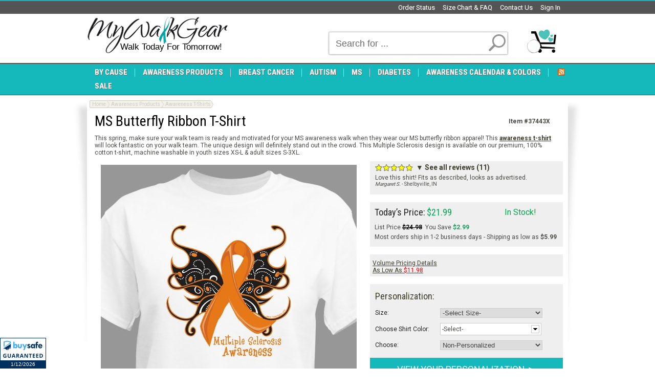

--- FILE ---
content_type: application/javascript
request_url: https://www.mywalkgear.com/bvc.js
body_size: 835
content:
<!-- //
function TogglePanel( panelName, controllerName ) {

	var panel = document.getElementById(panelName);
	var c = document.getElementById(controllerName);
	
	if (panel.style.display=="block")
	{
		panel.style.display="none";
		c.src='../images/CarrotClosed.gif';
	}
	else
	{
		panel.style.display="block";
		c.src='../images/CarrotOpen.gif';
	}	
	
	return false;
}

function ToggleByCheckbox( panelName, controllerName ) {

	var panel = document.getElementById(panelName);
	var c = document.getElementById(controllerName);
	
	if (c.checked==true)
	{
		panel.style.display="block";
	}
	else
	{
		panel.style.display="none";
	}	
		
	return false;
}

function toggle(id)
		{					
		  var c = document.getElementById(id);
		  if (c.style.display == "") {
     		c.style.display = "none";				
		  }
		  else {				
			c.style.display = "";				
		  }
		}		

			function textCounter(field, countfield, maxlimit) {
				if (field.value.length > maxlimit) // if too long...trim it!
				field.value = field.value.substring(0, maxlimit);
				// otherwise, update 'characters left' counter
			else 
				countfield.value = maxlimit - field.value.length;
			}
			
function doPrint() { 
	if (window.print) { 
	window.print(); 
	} else { 
	alert('Please choose the print button from your browser.  Usually in the menu dropdowns at File: Print'); 
	} 
} 
						
function ToggleAllCheckBoxes(checkBoxName, isChecked)
{            
    var checkBoxes = document.documentElement.getElementsByTagName("input");
    for (var i = 0; i < checkBoxes.length; i++){
        if (checkBoxes[i].id.search(checkBoxName) > -1){
            checkBoxes[i].checked = isChecked;
        }                
    }
    return false;
}
         
function ListBoxValue(l) {
	var list = document.getElementById(l);
	var v = list[list.selectedIndex].value;	
	return v;
}

var count = 0;
function Anthem_PreCallBack() { 
    count++;
    setTimeout("CallBackStarted()", 500); 
}
function Anthem_PostCallBack() { CallBackFinished(); }

function CallBackStarted() {
  if (count > 0){  
    var item = document.getElementById('wait');
    if ((!window.XMLHttpRequest) && (document.documentElement)){
      item.style.position = 'absolute';
      //code to make ie6 behave
      if (document.documentElement.scrollTop){
        item.style.top = document.documentElement.scrollTop + 15;
      }
      else{ item.style.top = 15; }      
      item.style.right = 15;
    }
    item.style.display = 'block';    
  }
}
 
function CallBackFinished(){
  count--;
  if (count == 0){
    var item = document.getElementById('wait');
    if (item != null){
        item.style.display = 'none';
    }
  }
}

// End -->
	

--- FILE ---
content_type: application/x-javascript; charset=utf-8
request_url: https://nsg.symantec.com/Web/Seal/AltSealInfo.aspx?Info=1&PR=&CBF=bs_R.AltSeal&Elem=_GUARANTEE_SealSpan&SN=buysafeseal_1&HASH=aujXNBcPDdxDA2jumPJ%2FZxP7UVsbqwjWVRq1Yi4lxuYvhtUQXTXcUNtSBQfROf3qAa6O7D07svhMqhm%2BkkFHoQ%3D%3D&S=Large&T=M&MSPHASH=&fpc=&DP=br%3DChrome%3Bvr%3D131.0.0.0%3Bos%3DLinux&I=&TS=ef82be0g93
body_size: 661
content:
bs_R.AltSeal("_GUARANTEE_SealSpan","buysafeseal_1","aujXNBcPDdxDA2jumPJ%2fZxP7UVsbqwjWVRq1Yi4lxuYvhtUQXTXcUNtSBQfROf3qAa6O7D07svhMqhm%2bkkFHoQ%3d%3d","","Large","M","<filename>Custom BLX[10]/Web/Seal/images/MpCustom/MP933427876a_Seal_BLX.swf</filename><bsuid>9c7b7b80-1b4c-43ac-ae3c-21693fe42081_90</bsuid><Rollover>Guarantee</Rollover><Type>Bonded</Type><Persist>True</Persist><Affiliate>False</Affiliate><Free>False</Free><SealResponse PersistantSealOn=\"True\" RolloverName=\"Custom\" SetName=\"a\" DisplayFlag=\"-1\" SealType=\"Bonded\" UniqueId=\"9c7b7b80-1b4c-43ac-ae3c-21693fe42081_90\" RolloverType=\"Guarantee\" ShowSeal=\"True\" SealLocation=\"Custom BLX[10]/Web/Seal/images/MpCustom/MP933427876a_Seal_BLX.swf\" MarketplaceUserHash=\"+Wp4IXtHdE8fj3duV+sRZmKFmItRZ1Nbx5EDb4ZE4R1gOV8Zqp8qOjlXLms7/iMauCbNkAN6uX1W5eiV5DDziA==\" IsFreeBond=\"False\" IsAffiliateOnly=\"False\" />");

--- FILE ---
content_type: application/javascript
request_url: https://www.mywalkgear.com/scripts/uncompressed.jquery.dd.js
body_size: 5619
content:
// MSDropDown - jquery.dd.js
// author: Marghoob Suleman
// Date: 12th Aug, 2009
// Version: 2.1 {date: 3rd Sep 2009}
// Revision: 25
// web: www.giftlelo.com | www.marghoobsuleman.com
// MSDropDown - jquery.dd.js
// author: Marghoob Suleman
// Date: 12th Aug, 2009
// Version: 2.1 {date: 3rd Sep 2009}
// Revision: 25
// web: www.giftlelo.com | www.marghoobsuleman.com
/*
// msDropDown is free jQuery Plugin: you can redistribute it and/or modify
// it under the terms of the either the MIT License or the Gnu General Public License (GPL) Version 2
*/
;(function($) {
	var oldDiv = "";
	$.fn.dd = function(options) {
		$this =  this;
		options = $.extend({
			height:120,
			visibleRows:7,
			rowHeight:23,
			showIcon:true,
			zIndex:9999,
			style:''
		}, options);
		var selectedValue = "";
		var actionSettings ={};
		actionSettings.insideWindow = true;
		actionSettings.keyboardAction = false;
		actionSettings.currentKey = null;
		var ddList = false;
		config = {postElementHolder:'_msddHolder', postID:'_msdd', postTitleID:'_title',postTitleTextID:'_titletext',postChildID:'_child',postAID:'_msa',postOPTAID:'_msopta',postInputID:'_msinput', postArrowID:'_arrow', postInputhidden:'_inp'};
		styles = {dd:'dd', ddTitle:'ddTitle', arrow:'arrow', ddChild:'ddChild', disbaled:.30};
		attributes = {actions:"onfocus,onblur,onchange,onclick,ondblclick,onmousedown,onmouseup,onmouseover,onmousemove,onmouseout,onkeypress,onkeydown,onkeyup", prop:"size,multiple,disabled,tabindex"};
		var elementid = $(this).attr("id");
		var inlineCSS = $(this).attr("style");
		options.style += (inlineCSS==undefined) ? "" : inlineCSS;
		var allOptions = $(this).children();
		ddList = ($(this).attr("size")>0 || $(this).attr("multiple")==true) ? true : false;
		if(ddList) {options.visibleRows = $(this).attr("size");};
		var a_array = {};//stores id, html & value etc
		//create wrapper
		createDropDown();
	
	function getPostID(id) {
		return elementid+config[id];
	};
	function getOptionsProperties(option) {
		var currentOption = option;
		var styles = $(currentOption).attr("style");
		return styles;
	};
	function matchIndex(index) {
		var selectedIndex = $("#"+elementid+" option:selected");
		if(selectedIndex.length>1) {
			for(var i=0;i<selectedIndex.length;i++) {
				if(index == selectedIndex[i].index) {
					return true;
				};
			};
		} else if(selectedIndex.length==1) {
			if(selectedIndex[0].index==index) {
				return true;
			};
		};
		return false;
	}
	function createATags() {
		var childnodes = allOptions;
		var aTag = "";
		var aidfix = getPostID("postAID");
		var aidoptfix = getPostID("postOPTAID");
		childnodes.each(function(current){
								 var currentOption = childnodes[current];
								 //OPTGROUP
								 if(currentOption.nodeName == "OPTGROUP") {
								  	aTag += "<div class='opta'>";
									 aTag += "<span style='font-weight:bold;font-style:italic; clear:both;'>"+$(currentOption).attr("label")+"</span>";
									 var optChild = $(currentOption).children();
									 optChild.each(function(currentopt){
															var currentOptOption = optChild[currentopt];
															 var aid = aidoptfix+"_"+(current)+"_"+(currentopt);
//															 var arrow = $(currentOptOption)[0].value;
															 var arrow = $(currentOptOption).attr("title");
//															 arrow = (arrow.length==0) ? "" : '<img src="'+arrow+'" align="left" /> ';
															 arrow = (arrow.length==0) ? "" : '<div class="ddIcon" style="background:'+arrow+'"></div> ';
															 var sText = $(currentOptOption).text();
															 var sValue = $(currentOptOption).val();
															 var sEnabledClass = ($(currentOptOption).attr("disabled")==true) ? "disabled" : "enabled";
															 a_array[aid] = {html:arrow + sText, value:sValue, text:sText, index:currentOptOption.index, id:aid};
															 var innerStyle = getOptionsProperties(currentOptOption);
															 if(matchIndex(currentOptOption.index)==true) {
																 aTag += '<a href="javascript:void(0);" class="selected '+sEnabledClass+'"';
															 } else {
															 	aTag += '<a  href="javascript:void(0);" class="'+sEnabledClass+'"';
															 };
															 if(innerStyle!=false)
															 aTag +=  ' style="'+innerStyle+'"';
															 aTag +=  ' id="'+aid+'">';
															 aTag += arrow + sText+'</a>';															 
															});
									 aTag += "</div>";
									 
								 } else {
									 var aid = aidfix+"_"+(current);
									 var arrow = $(currentOption).attr("title");
//									 var arrow = $(currentOption)[0].value;
									 arrow = (arrow.length==0) ? "" : '<div class="ddIcon" style="background:'+arrow+'"></div> ';									 
//									 arrow = (arrow.length==0) ? "" : '<img src="'+arrow+'" align="left" /> ';									 
									 var sText = $(currentOption).text();
									 var sValue = $(currentOption).val();
									 var sEnabledClass = ($(currentOption).attr("disabled")==true) ? "disabled" : "enabled";
									 a_array[aid] = {html:arrow + sText, value:sValue, text:sText, index:currentOption.index, id:aid};
									 var innerStyle = getOptionsProperties(currentOption);
									 if(matchIndex(currentOption.index)==true) {
										 aTag += '<a href="javascript:void(0);" class="selected '+sEnabledClass+'"';
									 } else {
										aTag += '<a  href="javascript:void(0);" class="'+sEnabledClass+'"';
									 };
									 if(innerStyle!=false)
									 aTag +=  ' style="'+innerStyle+'"';
									 aTag +=  ' id="'+aid+'">';
									 aTag += arrow + sText+'</a>';															 
								 };
								 });
		return aTag;
	};
	function createChildDiv() {
		var id = getPostID("postID");
		var childid = getPostID("postChildID");
		var sStyle = options.style;
		sDiv = "";
		sDiv += '<div id="'+childid+'" class="'+styles.ddChild+'"';
		if(!ddList) {
			sDiv += (sStyle!="") ? ' style="'+sStyle+'"' : ''; 
		} else {
			sDiv += (sStyle!="") ? ' style="border-top:1px solid #c3c3c3;display:block;position:relative;'+sStyle+'"' : ''; 
		}
		sDiv += '>';		
		return sDiv;
	};

	function createTitleDiv() {
		var titleid = getPostID("postTitleID");
		var arrowid = getPostID("postArrowID");
		var titletextid = getPostID("postTitleTextID");
		var inputhidden = getPostID("postInputhidden");
		var sText = $("#"+elementid+" option:selected").text();
		var arrow = $("#"+elementid+" option:selected").attr("title");
//		var arrow = $("#"+elementid+" option:selected")[0].value;
		
		arrow = (arrow.length==0 || arrow==undefined || options.showIcon==false) ? "" : '<div class="ddIcon" style="background:'+arrow+'"></div> ';
//		arrow = (arrow.length==0 || arrow==undefined || options.showIcon==false) ? "" : '<img src="'+arrow+'" align="left" /> ';
		
		var sDiv = '<div id="'+titleid+'" class="'+styles.ddTitle+'"';
		sDiv += '>';
		sDiv += '<span id="'+arrowid+'" class="'+styles.arrow+'"></span><span class="textTitle" id="'+titletextid+'">'+arrow + sText+'</span></div>';
		return sDiv;
	};
	function createDropDown() {
		var changeInsertionPoint = false;
		var id = getPostID("postID");
		var titleid = getPostID("postTitleID");
		var titletextid = getPostID("postTitleTextID");
		var childid = getPostID("postChildID");
		var arrowid = getPostID("postArrowID");
		var iWidth = $("#"+elementid).width();
		var sStyle = options.style;
		if($("#"+id).length>0) {
			$("#"+id).remove();
			changeInsertionPoint = true;
		}
		var sDiv = '<div id="'+id+'" class="'+styles.dd+'"';
		sDiv += (sStyle!="") ? ' style="'+sStyle+'"' : '';
		sDiv += '>';
		//create title bar
		if(!ddList)
		sDiv += createTitleDiv();
		//create child
		sDiv += createChildDiv();
		sDiv += createATags();
		sDiv += "</div>";
		sDiv += "</div>";
		if(changeInsertionPoint==true) {
			var sid =getPostID("postElementHolder");
			$("#"+sid).after(sDiv);
		} else {
			$("#"+elementid).after(sDiv);
		}
		$("#"+id).css("width", iWidth+"px");
		$("#"+childid).css("width", (iWidth-2)+"px");
		if(allOptions.length>options.visibleRows) {
			var margin = parseInt($("#"+childid+" a:first").css("padding-bottom")) + parseInt($("#"+childid+" a:first").css("padding-top"));
			var iHeight = ((options.rowHeight)*options.visibleRows) - margin;
			$("#"+childid).css("height", iHeight+"px");
		}
		//set out of vision
		if(changeInsertionPoint==false) {
			setOutOfVision();
			addNewEvents(elementid);
		}
		if($("#"+elementid).attr("disabled")==true) {
			$("#"+id).css("opacity", styles.disbaled);
		} else {
			applyEvents();
			//add events
			//arrow hightlight
			if(!ddList) {
				$("#"+titleid).bind("mouseover", function(event) {
														  hightlightArrow(1);
														  });
				$("#"+titleid).bind("mouseout", function(event) {
														  hightlightArrow(0);
														  });
			};
			//open close events
			$("#"+childid+ " a.enabled").bind("click", function(event) {
														 event.preventDefault();
														 manageSelection(this);
														 if(!ddList) {
															 $("#"+childid).unbind("mouseover");
															 setInsideWindow(false);															 
															 var sText = (options.showIcon==false) ? $(this).text() : $(this).html();
															  setTitleText(sText);
															  closeMe();
														 };
														 setValue();
														 //actionSettings.oldIndex = a_array[$(this).attr("id")].index;
														 });
			$("#"+childid+ " a.disabled").css("opacity", styles.disbaled);
			if(ddList) {
				$("#"+childid).bind("mouseover", function(event) {if(!actionSettings.keyboardAction) {
																	 actionSettings.keyboardAction = true;
																	 $(document).bind("keydown", function(event) {
																										var keyCode = event.keyCode;	
																										actionSettings.currentKey = keyCode;
																										if(keyCode==39 || keyCode==40) {
																											//move to next
																											event.preventDefault(); event.stopPropagation();
																											next();
																											setValue();
																										};
																										if(keyCode==37 || keyCode==38) {
																											event.preventDefault(); event.stopPropagation();
																											//move to previous
																											previous();
																											setValue();
																										};
																										  });
																	 
																	 }});
			};
			$("#"+childid).bind("mouseout", function(event) {setInsideWindow(false);$(document).unbind("keydown");actionSettings.keyboardAction = false;actionSettings.currentKey=null;});
			if(!ddList) {
				$("#"+titleid).bind("click", function(event) {
													  setInsideWindow(false);
														if($("#"+childid+":visible").length==1) {
															$("#"+childid).unbind("mouseover");
														} else {
															$("#"+childid).bind("mouseover", function(event) {setInsideWindow(true);});
															openMe();
														};
													  });
			};
			$("#"+titleid).bind("mouseout", function(evt) {
													 setInsideWindow(false);
													 })
		};
	};
	function getByIndex(index) {
		for(var i in a_array) {
			if(a_array[i].index==index) {
				return a_array[i];
			}
		}
	}
	function manageSelection(obj) {
		var childid = getPostID("postChildID");
		if(!ddList) {
			$("#"+childid+ " a.selected").removeClass("selected");
		} 
		var selectedA = $("#"+childid + " a.selected").attr("id");
		if(selectedA!=undefined) {
			var oldIndex = (actionSettings.oldIndex==undefined || actionSettings.oldIndex==null) ? a_array[selectedA].index : actionSettings.oldIndex;
		};
		if(obj && !ddList) {
			$(obj).addClass("selected");
		};				
		if(ddList) {
			var keyCode = actionSettings.currentKey;
			if($("#"+elementid).attr("multiple")==true) {
				if(keyCode == 17) {
					//control
						actionSettings.oldIndex = a_array[$(obj).attr("id")].index;
						$(obj).toggleClass("selected");
					//multiple
				} else if(keyCode==16) {
					$("#"+childid+ " a.selected").removeClass("selected");
					$(obj).addClass("selected");
					//shift
					var currentSelected = $(obj).attr("id");
					var currentIndex = a_array[currentSelected].index;
					for(var i=Math.min(oldIndex, currentIndex);i<=Math.max(oldIndex, currentIndex);i++) {
						$("#"+getByIndex(i).id).addClass("selected");
					}
				} else {
					$("#"+childid+ " a.selected").removeClass("selected");
					$(obj).addClass("selected");
					actionSettings.oldIndex = a_array[$(obj).attr("id")].index;
				};
			} else {
					$("#"+childid+ " a.selected").removeClass("selected");
					$(obj).addClass("selected");
					actionSettings.oldIndex = a_array[$(obj).attr("id")].index;				
			};
		};		
	};
	function addNewEvents(id) {
		document.getElementById(id).refresh = function(e) {
			$("#"+this.id).dd(options);
		};
	};
	function setInsideWindow(val) {
		actionSettings.insideWindow = val;
	};
	function getInsideWindow() {
		return actionSettings.insideWindow;
	};
	function applyEvents() {
	return;
		var mainid = getPostID("postID");
		var actions_array = attributes.actions.split(",");
		for(var iCount=0;iCount<actions_array.length;iCount++) {
			var action = actions_array[iCount];
			var actionFound = $("#"+elementid).attr(action);
			if(actionFound!=undefined) {
				switch(action) {
					case "onfocus": 
					$("#"+mainid).bind("mouseenter", function(event) {
													   document.getElementById(elementid).focus();
													   });
					break;
					case "onclick": 
					$("#"+mainid).bind("click", function(event) {
													   document.getElementById(elementid).onclick();
													   });
					break;
					case "ondblclick": 
					$("#"+mainid).bind("dblclick", function(event) {
													   document.getElementById(elementid).ondblclick();
													   });
					break;
					case "onmousedown": 
					$("#"+mainid).bind("mousedown", function(event) {
													   document.getElementById(elementid).onmousedown();
													   });
					break;
					case "onmouseup": 
					//has in closeMe mthod
					$("#"+mainid).bind("mouseup", function(event) {
													   document.getElementById(elementid).onmouseup();
													   //setValue();
													   });
					break;
					case "onmouseover": 
					$("#"+mainid).bind("mouseover", function(event) {
													   document.getElementById(elementid).onmouseover();
													   });
					break;
					case "onmousemove": 
					$("#"+mainid).bind("mousemove", function(event) {
													   document.getElementById(elementid).onmousemove();
													   });
					break;
					case "onmouseout": 
					$("#"+mainid).bind("mouseout", function(event) {
													   document.getElementById(elementid).onmouseout();
													   });
					break;
				};
			};
		};
		
	};
	function setOutOfVision() {
		var sId = getPostID("postElementHolder");
		$("#"+elementid).after("<div style='height:0px;overflow:hidden;position:absolute;' id='"+sId+"'></div>");
		$("#"+elementid).appendTo($("#"+sId));
	};
	function setTitleText(sText) {
		var titletextid = getPostID("postTitleTextID");
		$("#"+titletextid).html(sText);
	};
	function next() {
		var titletextid = getPostID("postTitleTextID");
		var childid = getPostID("postChildID");
		var allAs = $("#"+childid + " a.enabled");
		for(var current=0;current<allAs.length;current++) {
			var currentA = allAs[current];
			var id = $(currentA).attr("id");
			if($(currentA).hasClass("selected") && current<allAs.length-1) {
				$("#"+childid + " a.selected").removeClass("selected");
				$(allAs[current+1]).addClass("selected");
				//manageSelection(allAs[current+1]);
				var selectedA = $("#"+childid + " a.selected").attr("id");
				if(!ddList) {
					var sText = (options.showIcon==false) ? a_array[selectedA].text : a_array[selectedA].html;
					setTitleText(sText);
				}
				if(parseInt(($("#"+selectedA).position().top+$("#"+selectedA).height()))>=parseInt($("#"+childid).height())) {
					$("#"+childid).scrollTop(($("#"+childid).scrollTop())+$("#"+selectedA).height()+$("#"+selectedA).height());
				};
				break;
			};
		};
	};
	function previous() {
		var titletextid = getPostID("postTitleTextID");
		var childid = getPostID("postChildID");
		var allAs = $("#"+childid + " a.enabled");
		for(var current=0;current<allAs.length;current++) {
			var currentA = allAs[current];
			var id = $(currentA).attr("id");
			if($(currentA).hasClass("selected") && current!=0) {
				$("#"+childid + " a.selected").removeClass("selected");
				$(allAs[current-1]).addClass("selected");				
				//manageSelection(allAs[current-1]);
				var selectedA = $("#"+childid + " a.selected").attr("id");
				if(!ddList) {
					var sText = (options.showIcon==false) ? a_array[selectedA].text : a_array[selectedA].html;
					setTitleText(sText);
				}
				if(parseInt(($("#"+selectedA).position().top+$("#"+selectedA).height())) <=0) {
					$("#"+childid).scrollTop(($("#"+childid).scrollTop()-$("#"+childid).height())-$("#"+selectedA).height());
				};
				break;
			};
		};
	};
	function setValue() {
		var childid = getPostID("postChildID");
		var allSelected = $("#"+childid + " a.selected");
		if(allSelected.length==1) {
			var sText = $("#"+childid + " a.selected").text();
			var selectedA = $("#"+childid + " a.selected").attr("id");
			if(selectedA!=undefined) {
				var sValue = a_array[selectedA].value;
				document.getElementById(elementid).selectedIndex = a_array[selectedA].index;
			};
		} else if(allSelected.length>1) { 
			var alls = $("#"+elementid +" > option:selected").removeAttr("selected");
			for(var i=0;i<allSelected.length;i++) {
				var selectedA = $(allSelected[i]).attr("id");
				var index = a_array[selectedA].index;
				document.getElementById(elementid).options[index].selected = "selected";
			};
		};
	};
	function openMe() {
		var childid = getPostID("postChildID");
		if(oldDiv!="" && childid!=oldDiv) { 
			$("#"+oldDiv).slideUp("fast");
			$("#"+oldDiv).css({zIndex:'0'});
		};
		if($("#"+childid).css("display")=="none") {
			selectedValue = a_array[$("#"+childid +" a.selected").attr("id")].text;
			$(document).bind("keydown", function(event) {
													var keyCode = event.keyCode;											
													if(keyCode==39 || keyCode==40) {
														//move to next
														event.preventDefault(); event.stopPropagation();
														next();
													};
													if(keyCode==37 || keyCode==38) {
														event.preventDefault(); event.stopPropagation();
														//move to previous
														previous();
													};
													if(keyCode==27 || keyCode==13) {
														closeMe();
														setValue();
													};
													if($("#"+elementid).attr("onkeydown")!=undefined) {
															document.getElementById(elementid).onkeydown();
														};														
													   });
			$(document).bind("keyup", function(event) {
													if($("#"+elementid).attr("onkeyup")!=undefined) {
														//$("#"+elementid).keyup();
														document.getElementById(elementid).onkeyup();
													};												 
												 });

					$(document).bind("mouseup", function(evt){
															if(getInsideWindow()==false) {
															 closeMe();
															}
														 });													  
			$("#"+childid).css({zIndex:options.zIndex});
			$("#"+childid).slideDown("fast");
		if(childid!=oldDiv) {
			oldDiv = childid;
		}
		};
	};
	function closeMe() {
				var childid = getPostID("postChildID");
				$(document).unbind("keydown");
				$(document).unbind("keyup");
				$(document).unbind("mouseup");
				$("#"+childid).slideUp("fast", function(event) {
															checkMethodAndApply();
															$("#"+childid).css({zIndex:'0'});
															});
		
	};
	function checkMethodAndApply() {
		var childid = getPostID("postChildID");
		if($("#"+elementid).attr("onchange")!=undefined) {
			var currentSelectedValue = a_array[$("#"+childid +" a.selected").attr("id")].text;
			if(selectedValue!=currentSelectedValue){
            try {
            document.getElementById(elementid).onchange();
            } catch(err) {}
            };
		}
		if($("#"+elementid).attr("onmouseup")!=undefined) {
			document.getElementById(elementid).onmouseup();
		}
		if($("#"+elementid).attr("onblur")!=undefined) { 
			$(document).bind("mouseup", function(evt) {
												   $("#"+elementid).focus();
												   $("#"+elementid)[0].blur();
												   setValue();
												   $(document).unbind("mouseup");
												});
		};
	};
	function hightlightArrow(ison) {
		var arrowid = getPostID("postArrowID");
		if(ison==1)
			$("#"+arrowid).css({backgroundPosition:'0 100%'});
		else 
			$("#"+arrowid).css({backgroundPosition:'0 0'});
	};
	};
	$.fn.msDropDown = function(properties) {
		var dds = $(this);
		for(var iCount=0;iCount<dds.length;iCount++) {
			var id = $(dds[iCount]).attr("id");
			if(properties==undefined) {
				$("#"+id).dd();
			} else {
				$("#"+id).dd(properties);
			};
		};		
	};
})(jQuery);

--- FILE ---
content_type: application/x-javascript; charset=utf-8
request_url: https://nsg.symantec.com/Web/Seal/ii.aspx?CBF=bs_R.ii&fpc=&TS=bcg1d
body_size: -20
content:
bs_R.ii({ii:90});